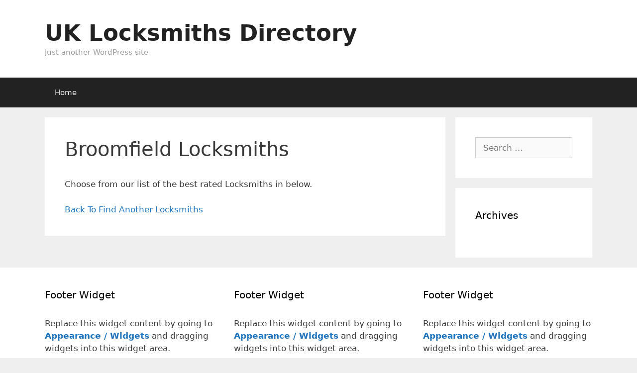

--- FILE ---
content_type: text/html; charset=UTF-8
request_url: http://www.locksmithsdirectory.net/england/broomfield-locksmiths/
body_size: 16726
content:
<!DOCTYPE html>
<html lang="en-GB">
<head>
	<meta charset="UTF-8">
	<meta http-equiv="X-UA-Compatible" content="IE=edge" />
	<link rel="profile" href="http://gmpg.org/xfn/11">
	<title>Broomfield Locksmiths &#8211; UK Locksmiths Directory</title>
<link rel='dns-prefetch' href='//s.w.org' />
<link rel="alternate" type="application/rss+xml" title="UK Locksmiths Directory &raquo; Feed" href="http://www.locksmithsdirectory.net/feed/" />
<link rel="alternate" type="application/rss+xml" title="UK Locksmiths Directory &raquo; Comments Feed" href="http://www.locksmithsdirectory.net/comments/feed/" />
		<script type="text/javascript">
			window._wpemojiSettings = {"baseUrl":"https:\/\/s.w.org\/images\/core\/emoji\/11\/72x72\/","ext":".png","svgUrl":"https:\/\/s.w.org\/images\/core\/emoji\/11\/svg\/","svgExt":".svg","source":{"concatemoji":"http:\/\/www.locksmithsdirectory.net\/wp-includes\/js\/wp-emoji-release.min.js?ver=4.9.26"}};
			!function(e,a,t){var n,r,o,i=a.createElement("canvas"),p=i.getContext&&i.getContext("2d");function s(e,t){var a=String.fromCharCode;p.clearRect(0,0,i.width,i.height),p.fillText(a.apply(this,e),0,0);e=i.toDataURL();return p.clearRect(0,0,i.width,i.height),p.fillText(a.apply(this,t),0,0),e===i.toDataURL()}function c(e){var t=a.createElement("script");t.src=e,t.defer=t.type="text/javascript",a.getElementsByTagName("head")[0].appendChild(t)}for(o=Array("flag","emoji"),t.supports={everything:!0,everythingExceptFlag:!0},r=0;r<o.length;r++)t.supports[o[r]]=function(e){if(!p||!p.fillText)return!1;switch(p.textBaseline="top",p.font="600 32px Arial",e){case"flag":return s([55356,56826,55356,56819],[55356,56826,8203,55356,56819])?!1:!s([55356,57332,56128,56423,56128,56418,56128,56421,56128,56430,56128,56423,56128,56447],[55356,57332,8203,56128,56423,8203,56128,56418,8203,56128,56421,8203,56128,56430,8203,56128,56423,8203,56128,56447]);case"emoji":return!s([55358,56760,9792,65039],[55358,56760,8203,9792,65039])}return!1}(o[r]),t.supports.everything=t.supports.everything&&t.supports[o[r]],"flag"!==o[r]&&(t.supports.everythingExceptFlag=t.supports.everythingExceptFlag&&t.supports[o[r]]);t.supports.everythingExceptFlag=t.supports.everythingExceptFlag&&!t.supports.flag,t.DOMReady=!1,t.readyCallback=function(){t.DOMReady=!0},t.supports.everything||(n=function(){t.readyCallback()},a.addEventListener?(a.addEventListener("DOMContentLoaded",n,!1),e.addEventListener("load",n,!1)):(e.attachEvent("onload",n),a.attachEvent("onreadystatechange",function(){"complete"===a.readyState&&t.readyCallback()})),(n=t.source||{}).concatemoji?c(n.concatemoji):n.wpemoji&&n.twemoji&&(c(n.twemoji),c(n.wpemoji)))}(window,document,window._wpemojiSettings);
		</script>
		<style type="text/css">
img.wp-smiley,
img.emoji {
	display: inline !important;
	border: none !important;
	box-shadow: none !important;
	height: 1em !important;
	width: 1em !important;
	margin: 0 .07em !important;
	vertical-align: -0.1em !important;
	background: none !important;
	padding: 0 !important;
}
</style>
<link rel='stylesheet' id='generate-style-grid-css'  href='http://www.locksmithsdirectory.net/wp-content/themes/generatepress/css/unsemantic-grid.min.css?ver=2.0.2' type='text/css' media='all' />
<link rel='stylesheet' id='generate-style-css'  href='http://www.locksmithsdirectory.net/wp-content/themes/generatepress/style.min.css?ver=2.0.2' type='text/css' media='all' />
<style id='generate-style-inline-css' type='text/css'>
body{background-color:#efefef;color:#3a3a3a;}a, a:visited{color:#1e73be;text-decoration:none;}a:hover, a:focus, a:active{color:#000000;text-decoration:none;}body .grid-container{max-width:1100px;}body, button, input, select, textarea{font-family:-apple-system, system-ui, BlinkMacSystemFont, "Segoe UI", Helvetica, Arial, sans-serif, "Apple Color Emoji", "Segoe UI Emoji", "Segoe UI Symbol";}.main-navigation .main-nav ul ul li a{font-size:14px;}@media (max-width:768px){.main-title{font-size:30px;}h1{font-size:30px;}h2{font-size:25px;}}.top-bar{background-color:#636363;color:#ffffff;}.top-bar a,.top-bar a:visited{color:#ffffff;}.top-bar a:hover{color:#303030;}.site-header{background-color:#ffffff;color:#3a3a3a;}.site-header a,.site-header a:visited{color:#3a3a3a;}.main-title a,.main-title a:hover,.main-title a:visited{color:#222222;}.site-description{color:#999999;}.main-navigation,.main-navigation ul ul{background-color:#222222;}.main-navigation .main-nav ul li a,.menu-toggle{color:#ffffff;}.main-navigation .main-nav ul li:hover > a,.main-navigation .main-nav ul li:focus > a, .main-navigation .main-nav ul li.sfHover > a{color:#ffffff;background-color:#3f3f3f;}button.menu-toggle:hover,button.menu-toggle:focus,.main-navigation .mobile-bar-items a,.main-navigation .mobile-bar-items a:hover,.main-navigation .mobile-bar-items a:focus{color:#ffffff;}.main-navigation .main-nav ul li[class*="current-menu-"] > a{color:#ffffff;background-color:#3f3f3f;}.main-navigation .main-nav ul li[class*="current-menu-"] > a:hover,.main-navigation .main-nav ul li[class*="current-menu-"].sfHover > a{color:#ffffff;background-color:#3f3f3f;}.navigation-search input[type="search"],.navigation-search input[type="search"]:active{color:#3f3f3f;background-color:#3f3f3f;}.navigation-search input[type="search"]:focus{color:#ffffff;background-color:#3f3f3f;}.main-navigation ul ul{background-color:#3f3f3f;}.main-navigation .main-nav ul ul li a{color:#ffffff;}.main-navigation .main-nav ul ul li:hover > a,.main-navigation .main-nav ul ul li:focus > a,.main-navigation .main-nav ul ul li.sfHover > a{color:#ffffff;background-color:#4f4f4f;}.main-navigation .main-nav ul ul li[class*="current-menu-"] > a{color:#ffffff;background-color:#4f4f4f;}.main-navigation .main-nav ul ul li[class*="current-menu-"] > a:hover,.main-navigation .main-nav ul ul li[class*="current-menu-"].sfHover > a{color:#ffffff;background-color:#4f4f4f;}.separate-containers .inside-article, .separate-containers .comments-area, .separate-containers .page-header, .one-container .container, .separate-containers .paging-navigation, .inside-page-header{background-color:#ffffff;}.entry-meta{color:#888888;}.entry-meta a,.entry-meta a:visited{color:#666666;}.entry-meta a:hover{color:#1e73be;}.sidebar .widget{background-color:#ffffff;}.sidebar .widget .widget-title{color:#000000;}.footer-widgets{background-color:#ffffff;}.footer-widgets .widget-title{color:#000000;}.site-info{color:#ffffff;background-color:#222222;}.site-info a,.site-info a:visited{color:#ffffff;}.site-info a:hover{color:#606060;}.footer-bar .widget_nav_menu .current-menu-item a{color:#606060;}input[type="text"],input[type="email"],input[type="url"],input[type="password"],input[type="search"],input[type="tel"],input[type="number"],textarea,select{color:#666666;background-color:#fafafa;border-color:#cccccc;}input[type="text"]:focus,input[type="email"]:focus,input[type="url"]:focus,input[type="password"]:focus,input[type="search"]:focus,input[type="tel"]:focus,input[type="number"]:focus,textarea:focus,select:focus{color:#666666;background-color:#ffffff;border-color:#bfbfbf;}button,html input[type="button"],input[type="reset"],input[type="submit"],a.button,a.button:visited{color:#ffffff;background-color:#666666;}button:hover,html input[type="button"]:hover,input[type="reset"]:hover,input[type="submit"]:hover,a.button:hover,button:focus,html input[type="button"]:focus,input[type="reset"]:focus,input[type="submit"]:focus,a.button:focus{color:#ffffff;background-color:#3f3f3f;}.generate-back-to-top,.generate-back-to-top:visited{background-color:rgba( 0,0,0,0.4 );color:#ffffff;}.generate-back-to-top:hover,.generate-back-to-top:focus{background-color:rgba( 0,0,0,0.6 );color:#ffffff;}@media (max-width:768px){.separate-containers .inside-article, .separate-containers .comments-area, .separate-containers .page-header, .separate-containers .paging-navigation, .one-container .site-content, .inside-page-header{padding:30px;}}.main-navigation ul ul{top:auto;}.navigation-search, .navigation-search input{height:100%;}.rtl .menu-item-has-children .dropdown-menu-toggle{padding-left:20px;}.rtl .main-navigation .main-nav ul li.menu-item-has-children > a{padding-right:20px;}.one-container .sidebar .widget{padding:0px;}/* End cached CSS */
</style>
<link rel='stylesheet' id='generate-mobile-style-css'  href='http://www.locksmithsdirectory.net/wp-content/themes/generatepress/css/mobile.min.css?ver=2.0.2' type='text/css' media='all' />
<link rel='stylesheet' id='font-awesome-essentials-css'  href='http://www.locksmithsdirectory.net/wp-content/themes/generatepress/css/font-awesome-essentials.min.css?ver=4.7' type='text/css' media='all' />
<link rel='stylesheet' id='generate-blog-css'  href='http://www.locksmithsdirectory.net/wp-content/plugins/gp-premium/blog/functions/css/style-min.css?ver=1.5.6' type='text/css' media='all' />
<link rel='https://api.w.org/' href='http://www.locksmithsdirectory.net/wp-json/' />
<link rel="EditURI" type="application/rsd+xml" title="RSD" href="http://www.locksmithsdirectory.net/xmlrpc.php?rsd" />
<link rel="wlwmanifest" type="application/wlwmanifest+xml" href="http://www.locksmithsdirectory.net/wp-includes/wlwmanifest.xml" /> 
<meta name="generator" content="WordPress 4.9.26" />
<link rel="canonical" href="http://www.locksmithsdirectory.net/england/broomfield-locksmiths/" />
<link rel='shortlink' href='http://www.locksmithsdirectory.net/?p=41' />
<link rel="alternate" type="application/json+oembed" href="http://www.locksmithsdirectory.net/wp-json/oembed/1.0/embed?url=http%3A%2F%2Fwww.locksmithsdirectory.net%2Fengland%2Fbroomfield-locksmiths%2F" />
<link rel="alternate" type="text/xml+oembed" href="http://www.locksmithsdirectory.net/wp-json/oembed/1.0/embed?url=http%3A%2F%2Fwww.locksmithsdirectory.net%2Fengland%2Fbroomfield-locksmiths%2F&#038;format=xml" />
<meta name="viewport" content="width=device-width, initial-scale=1"></head>

<body itemtype='http://schema.org/WebPage' itemscope='itemscope' class="page-template-default page page-id-41 page-child parent-pageid-4 post-image-aligned-center sticky-menu-fade  right-sidebar nav-below-header fluid-header separate-containers active-footer-widgets-3 nav-aligned-left header-aligned-left dropdown-hover">
	<a class="screen-reader-text skip-link" href="#content" title="Skip to content">Skip to content</a>		<header itemtype="http://schema.org/WPHeader" itemscope="itemscope" id="masthead" class="site-header">
			<div class="inside-header grid-container grid-parent">
				<div class="site-branding">
					<p class="main-title" itemprop="headline">
				<a href="http://www.locksmithsdirectory.net/" rel="home">
					UK Locksmiths Directory
				</a>
			</p>
					<p class="site-description">
				Just another WordPress site
			</p>
				</div>			</div><!-- .inside-header -->
		</header><!-- #masthead -->
				<nav itemtype="http://schema.org/SiteNavigationElement" itemscope="itemscope" id="site-navigation" class="main-navigation">
			<div class="inside-navigation grid-container grid-parent">
								<button class="menu-toggle" aria-controls="primary-menu" aria-expanded="false">
										<span class="mobile-menu">Menu</span>
				</button>
				<div id="primary-menu" class="main-nav"><ul id="menu-home" class=" menu sf-menu"><li id="menu-item-376" class="menu-item menu-item-type-post_type menu-item-object-page menu-item-home menu-item-376"><a href="http://www.locksmithsdirectory.net/">Home</a></li>
</ul></div>			</div><!-- .inside-navigation -->
		</nav><!-- #site-navigation -->
		
	<div id="page" class="hfeed site grid-container container grid-parent">
		<div id="content" class="site-content">
			
	<div id="primary" class="content-area grid-parent mobile-grid-100 grid-75 tablet-grid-75">
		<main id="main" class="site-main">
			
<article id="post-41" class="post-41 page type-page status-publish" itemtype='http://schema.org/CreativeWork' itemscope='itemscope'>
	<div class="inside-article">
		
			<header class="entry-header">
				<h1 class="entry-title" itemprop="headline">Broomfield Locksmiths</h1>			</header><!-- .entry-header -->

		
		<div class="entry-content" itemprop="text">
			<p>Choose from our list of the best rated Locksmiths in below.</p>
<ul></ul>
<p><a href="find-a-Locksmiths-near-me">Back To Find Another Locksmiths</a></p>
		</div><!-- .entry-content -->

			</div><!-- .inside-article -->
</article><!-- #post-## -->
		</main><!-- #main -->
	</div><!-- #primary -->

	<div id="right-sidebar" itemtype="http://schema.org/WPSideBar" itemscope="itemscope" role="complementary" class="widget-area grid-25 tablet-grid-25 grid-parent sidebar">
	<div class="inside-right-sidebar">
		
				<aside id="search" class="widget widget_search">
					<form method="get" class="search-form" action="http://www.locksmithsdirectory.net/">
	<label>
		<span class="screen-reader-text">Search for:</span>
		<input type="search" class="search-field" placeholder="Search &hellip;" value="" name="s" title="Search for:">
	</label>
	<input type="submit" class="search-submit" value="Search">
</form>
				</aside>

				<aside id="archives" class="widget">
					<h2 class="widget-title">Archives</h2>
					<ul>
											</ul>
				</aside>

				</div><!-- .inside-right-sidebar -->
</div><!-- #secondary -->

	</div><!-- #content -->
</div><!-- #page -->


<div class="site-footer  ">
				<div id="footer-widgets" class="site footer-widgets">
				<div class="footer-widgets-container grid-container grid-parent">
					<div class="inside-footer-widgets">
							<div class="footer-widget-1 grid-parent grid-33 tablet-grid-50 mobile-grid-100">
					<aside class="widget inner-padding widget_text">
				<h4 class="widget-title">Footer Widget</h4>
				<div class="textwidget">
					<p>
						Replace this widget content by going to <a href="http://www.locksmithsdirectory.net/wp-admin/widgets.php"><strong>Appearance / Widgets</strong></a> and dragging widgets into this widget area.					</p>
					<p>
						To remove or choose the number of footer widgets, go to <a href="http://www.locksmithsdirectory.net/wp-admin/customize.php"><strong>Appearance / Customize / Layout / Footer Widgets</strong></a>.					</p>
				</div>
			</aside>
			</div>
		<div class="footer-widget-2 grid-parent grid-33 tablet-grid-50 mobile-grid-100">
					<aside class="widget inner-padding widget_text">
				<h4 class="widget-title">Footer Widget</h4>
				<div class="textwidget">
					<p>
						Replace this widget content by going to <a href="http://www.locksmithsdirectory.net/wp-admin/widgets.php"><strong>Appearance / Widgets</strong></a> and dragging widgets into this widget area.					</p>
					<p>
						To remove or choose the number of footer widgets, go to <a href="http://www.locksmithsdirectory.net/wp-admin/customize.php"><strong>Appearance / Customize / Layout / Footer Widgets</strong></a>.					</p>
				</div>
			</aside>
			</div>
		<div class="footer-widget-3 grid-parent grid-33 tablet-grid-50 mobile-grid-100">
					<aside class="widget inner-padding widget_text">
				<h4 class="widget-title">Footer Widget</h4>
				<div class="textwidget">
					<p>
						Replace this widget content by going to <a href="http://www.locksmithsdirectory.net/wp-admin/widgets.php"><strong>Appearance / Widgets</strong></a> and dragging widgets into this widget area.					</p>
					<p>
						To remove or choose the number of footer widgets, go to <a href="http://www.locksmithsdirectory.net/wp-admin/customize.php"><strong>Appearance / Customize / Layout / Footer Widgets</strong></a>.					</p>
				</div>
			</aside>
			</div>
						</div>
				</div>
			</div>
				<footer class="site-info" itemtype="http://schema.org/WPFooter" itemscope="itemscope">
			<div class="inside-site-info grid-container grid-parent">
								<div class="copyright-bar">
					<span class="copyright">&copy; 2026</span> &bull; <a href="https://generatepress.com" target="_blank" itemprop="url">GeneratePress</a>				</div>
			</div>
		</footer><!-- .site-info -->
		</div><!-- .site-footer -->

<!--[if lte IE 11]>
<script type='text/javascript' src='http://www.locksmithsdirectory.net/wp-content/themes/generatepress/js/classList.min.js?ver=2.0.2'></script>
<![endif]-->
<script type='text/javascript' src='http://www.locksmithsdirectory.net/wp-content/themes/generatepress/js/menu.min.js?ver=2.0.2'></script>
<script type='text/javascript' src='http://www.locksmithsdirectory.net/wp-content/themes/generatepress/js/a11y.min.js?ver=2.0.2'></script>
<script type='text/javascript' src='http://www.locksmithsdirectory.net/wp-content/themes/generatepress/js/dropdown.min.js?ver=2.0.2'></script>
<script type='text/javascript' src='http://www.locksmithsdirectory.net/wp-includes/js/wp-embed.min.js?ver=4.9.26'></script>

</body>
</html>
